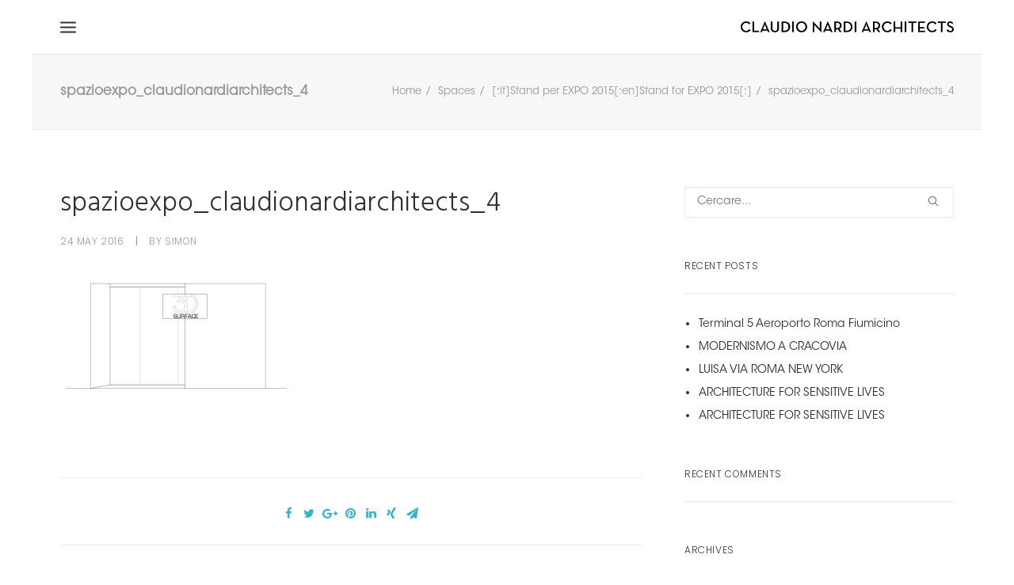

--- FILE ---
content_type: text/html; charset=UTF-8
request_url: https://www.claudionardi.it/standexpo/spazioexpo_claudionardiarchitects_4/
body_size: 10382
content:
<!DOCTYPE html>
<html class="no-touch" lang="it-IT" xmlns="http://www.w3.org/1999/xhtml" prefix="og: http://ogp.me/ns# fb: http://ogp.me/ns/fb#">
<head>
<meta http-equiv="Content-Type" content="text/html; charset=UTF-8">
<meta name="viewport" content="width=device-width, initial-scale=1">
<link rel="profile" href="http://gmpg.org/xfn/11">
<link rel="pingback" href="https://www.claudionardi.it/xmlrpc.php">
<meta name='robots' content='index, follow, max-image-preview:large, max-snippet:-1, max-video-preview:-1' />

	<!-- This site is optimized with the Yoast SEO plugin v19.14 - https://yoast.com/wordpress/plugins/seo/ -->
	<title>spazioexpo_claudionardiarchitects_4 - Claudio Nardi Architects</title>
	<link rel="canonical" href="https://www.claudionardi.it/standexpo/spazioexpo_claudionardiarchitects_4/" />
	<meta property="og:locale" content="it_IT" />
	<meta property="og:type" content="article" />
	<meta property="og:title" content="spazioexpo_claudionardiarchitects_4 - Claudio Nardi Architects" />
	<meta property="og:url" content="https://www.claudionardi.it/standexpo/spazioexpo_claudionardiarchitects_4/" />
	<meta property="og:site_name" content="Claudio Nardi Architects" />
	<meta property="og:image" content="https://www.claudionardi.it/standexpo/spazioexpo_claudionardiarchitects_4" />
	<meta property="og:image:width" content="1200" />
	<meta property="og:image:height" content="707" />
	<meta property="og:image:type" content="image/jpeg" />
	<meta name="twitter:card" content="summary_large_image" />
	<script type="application/ld+json" class="yoast-schema-graph">{"@context":"https://schema.org","@graph":[{"@type":"WebPage","@id":"https://www.claudionardi.it/standexpo/spazioexpo_claudionardiarchitects_4/","url":"https://www.claudionardi.it/standexpo/spazioexpo_claudionardiarchitects_4/","name":"spazioexpo_claudionardiarchitects_4 - Claudio Nardi Architects","isPartOf":{"@id":"https://www.claudionardi.it/en/#website"},"primaryImageOfPage":{"@id":"https://www.claudionardi.it/standexpo/spazioexpo_claudionardiarchitects_4/#primaryimage"},"image":{"@id":"https://www.claudionardi.it/standexpo/spazioexpo_claudionardiarchitects_4/#primaryimage"},"thumbnailUrl":"https://www.claudionardi.it/wp-content/uploads/2016/05/spazioexpo_claudionardiarchitects_4.jpg","datePublished":"2016-05-24T12:34:46+00:00","dateModified":"2016-05-24T12:34:46+00:00","breadcrumb":{"@id":"https://www.claudionardi.it/standexpo/spazioexpo_claudionardiarchitects_4/#breadcrumb"},"inLanguage":"it-IT","potentialAction":[{"@type":"ReadAction","target":["https://www.claudionardi.it/standexpo/spazioexpo_claudionardiarchitects_4/"]}]},{"@type":"ImageObject","inLanguage":"it-IT","@id":"https://www.claudionardi.it/standexpo/spazioexpo_claudionardiarchitects_4/#primaryimage","url":"https://www.claudionardi.it/wp-content/uploads/2016/05/spazioexpo_claudionardiarchitects_4.jpg","contentUrl":"https://www.claudionardi.it/wp-content/uploads/2016/05/spazioexpo_claudionardiarchitects_4.jpg","width":1200,"height":707},{"@type":"BreadcrumbList","@id":"https://www.claudionardi.it/standexpo/spazioexpo_claudionardiarchitects_4/#breadcrumb","itemListElement":[{"@type":"ListItem","position":1,"name":"Home","item":"https://www.claudionardi.it/"},{"@type":"ListItem","position":2,"name":"Stand per EXPO 2015","item":"https://www.claudionardi.it/standexpo/"},{"@type":"ListItem","position":3,"name":"spazioexpo_claudionardiarchitects_4"}]},{"@type":"WebSite","@id":"https://www.claudionardi.it/en/#website","url":"https://www.claudionardi.it/en/","name":"Claudio Nardi Architects","description":"","potentialAction":[{"@type":"SearchAction","target":{"@type":"EntryPoint","urlTemplate":"https://www.claudionardi.it/en/?s={search_term_string}"},"query-input":"required name=search_term_string"}],"inLanguage":"it-IT"}]}</script>
	<!-- / Yoast SEO plugin. -->


<link rel='dns-prefetch' href='//player.vimeo.com' />
<link rel='dns-prefetch' href='//fonts.googleapis.com' />
<link rel="alternate" type="application/rss+xml" title="Claudio Nardi Architects &raquo; Feed" href="https://www.claudionardi.it/feed/" />
<link rel="alternate" type="application/rss+xml" title="Claudio Nardi Architects &raquo; Comments Feed" href="https://www.claudionardi.it/comments/feed/" />
<script type="text/javascript">
window._wpemojiSettings = {"baseUrl":"https:\/\/s.w.org\/images\/core\/emoji\/14.0.0\/72x72\/","ext":".png","svgUrl":"https:\/\/s.w.org\/images\/core\/emoji\/14.0.0\/svg\/","svgExt":".svg","source":{"concatemoji":"https:\/\/www.claudionardi.it\/wp-includes\/js\/wp-emoji-release.min.js?ver=6.1.9"}};
/*! This file is auto-generated */
!function(e,a,t){var n,r,o,i=a.createElement("canvas"),p=i.getContext&&i.getContext("2d");function s(e,t){var a=String.fromCharCode,e=(p.clearRect(0,0,i.width,i.height),p.fillText(a.apply(this,e),0,0),i.toDataURL());return p.clearRect(0,0,i.width,i.height),p.fillText(a.apply(this,t),0,0),e===i.toDataURL()}function c(e){var t=a.createElement("script");t.src=e,t.defer=t.type="text/javascript",a.getElementsByTagName("head")[0].appendChild(t)}for(o=Array("flag","emoji"),t.supports={everything:!0,everythingExceptFlag:!0},r=0;r<o.length;r++)t.supports[o[r]]=function(e){if(p&&p.fillText)switch(p.textBaseline="top",p.font="600 32px Arial",e){case"flag":return s([127987,65039,8205,9895,65039],[127987,65039,8203,9895,65039])?!1:!s([55356,56826,55356,56819],[55356,56826,8203,55356,56819])&&!s([55356,57332,56128,56423,56128,56418,56128,56421,56128,56430,56128,56423,56128,56447],[55356,57332,8203,56128,56423,8203,56128,56418,8203,56128,56421,8203,56128,56430,8203,56128,56423,8203,56128,56447]);case"emoji":return!s([129777,127995,8205,129778,127999],[129777,127995,8203,129778,127999])}return!1}(o[r]),t.supports.everything=t.supports.everything&&t.supports[o[r]],"flag"!==o[r]&&(t.supports.everythingExceptFlag=t.supports.everythingExceptFlag&&t.supports[o[r]]);t.supports.everythingExceptFlag=t.supports.everythingExceptFlag&&!t.supports.flag,t.DOMReady=!1,t.readyCallback=function(){t.DOMReady=!0},t.supports.everything||(n=function(){t.readyCallback()},a.addEventListener?(a.addEventListener("DOMContentLoaded",n,!1),e.addEventListener("load",n,!1)):(e.attachEvent("onload",n),a.attachEvent("onreadystatechange",function(){"complete"===a.readyState&&t.readyCallback()})),(e=t.source||{}).concatemoji?c(e.concatemoji):e.wpemoji&&e.twemoji&&(c(e.twemoji),c(e.wpemoji)))}(window,document,window._wpemojiSettings);
</script>
<style type="text/css">
img.wp-smiley,
img.emoji {
	display: inline !important;
	border: none !important;
	box-shadow: none !important;
	height: 1em !important;
	width: 1em !important;
	margin: 0 0.07em !important;
	vertical-align: -0.1em !important;
	background: none !important;
	padding: 0 !important;
}
</style>
	<link rel='stylesheet' id='vimeo-for-wordpress-public-css' href='https://www.claudionardi.it/wp-content/plugins/vimeo/build/style-index.css?ver=1.2.2' type='text/css' media='all' />
<link rel='stylesheet' id='wp-block-library-css' href='https://www.claudionardi.it/wp-includes/css/dist/block-library/style.min.css?ver=6.1.9' type='text/css' media='all' />
<link rel='stylesheet' id='classic-theme-styles-css' href='https://www.claudionardi.it/wp-includes/css/classic-themes.min.css?ver=1' type='text/css' media='all' />
<style id='global-styles-inline-css' type='text/css'>
body{--wp--preset--color--black: #000000;--wp--preset--color--cyan-bluish-gray: #abb8c3;--wp--preset--color--white: #ffffff;--wp--preset--color--pale-pink: #f78da7;--wp--preset--color--vivid-red: #cf2e2e;--wp--preset--color--luminous-vivid-orange: #ff6900;--wp--preset--color--luminous-vivid-amber: #fcb900;--wp--preset--color--light-green-cyan: #7bdcb5;--wp--preset--color--vivid-green-cyan: #00d084;--wp--preset--color--pale-cyan-blue: #8ed1fc;--wp--preset--color--vivid-cyan-blue: #0693e3;--wp--preset--color--vivid-purple: #9b51e0;--wp--preset--gradient--vivid-cyan-blue-to-vivid-purple: linear-gradient(135deg,rgba(6,147,227,1) 0%,rgb(155,81,224) 100%);--wp--preset--gradient--light-green-cyan-to-vivid-green-cyan: linear-gradient(135deg,rgb(122,220,180) 0%,rgb(0,208,130) 100%);--wp--preset--gradient--luminous-vivid-amber-to-luminous-vivid-orange: linear-gradient(135deg,rgba(252,185,0,1) 0%,rgba(255,105,0,1) 100%);--wp--preset--gradient--luminous-vivid-orange-to-vivid-red: linear-gradient(135deg,rgba(255,105,0,1) 0%,rgb(207,46,46) 100%);--wp--preset--gradient--very-light-gray-to-cyan-bluish-gray: linear-gradient(135deg,rgb(238,238,238) 0%,rgb(169,184,195) 100%);--wp--preset--gradient--cool-to-warm-spectrum: linear-gradient(135deg,rgb(74,234,220) 0%,rgb(151,120,209) 20%,rgb(207,42,186) 40%,rgb(238,44,130) 60%,rgb(251,105,98) 80%,rgb(254,248,76) 100%);--wp--preset--gradient--blush-light-purple: linear-gradient(135deg,rgb(255,206,236) 0%,rgb(152,150,240) 100%);--wp--preset--gradient--blush-bordeaux: linear-gradient(135deg,rgb(254,205,165) 0%,rgb(254,45,45) 50%,rgb(107,0,62) 100%);--wp--preset--gradient--luminous-dusk: linear-gradient(135deg,rgb(255,203,112) 0%,rgb(199,81,192) 50%,rgb(65,88,208) 100%);--wp--preset--gradient--pale-ocean: linear-gradient(135deg,rgb(255,245,203) 0%,rgb(182,227,212) 50%,rgb(51,167,181) 100%);--wp--preset--gradient--electric-grass: linear-gradient(135deg,rgb(202,248,128) 0%,rgb(113,206,126) 100%);--wp--preset--gradient--midnight: linear-gradient(135deg,rgb(2,3,129) 0%,rgb(40,116,252) 100%);--wp--preset--duotone--dark-grayscale: url('#wp-duotone-dark-grayscale');--wp--preset--duotone--grayscale: url('#wp-duotone-grayscale');--wp--preset--duotone--purple-yellow: url('#wp-duotone-purple-yellow');--wp--preset--duotone--blue-red: url('#wp-duotone-blue-red');--wp--preset--duotone--midnight: url('#wp-duotone-midnight');--wp--preset--duotone--magenta-yellow: url('#wp-duotone-magenta-yellow');--wp--preset--duotone--purple-green: url('#wp-duotone-purple-green');--wp--preset--duotone--blue-orange: url('#wp-duotone-blue-orange');--wp--preset--font-size--small: 13px;--wp--preset--font-size--medium: 20px;--wp--preset--font-size--large: 36px;--wp--preset--font-size--x-large: 42px;--wp--preset--spacing--20: 0.44rem;--wp--preset--spacing--30: 0.67rem;--wp--preset--spacing--40: 1rem;--wp--preset--spacing--50: 1.5rem;--wp--preset--spacing--60: 2.25rem;--wp--preset--spacing--70: 3.38rem;--wp--preset--spacing--80: 5.06rem;}:where(.is-layout-flex){gap: 0.5em;}body .is-layout-flow > .alignleft{float: left;margin-inline-start: 0;margin-inline-end: 2em;}body .is-layout-flow > .alignright{float: right;margin-inline-start: 2em;margin-inline-end: 0;}body .is-layout-flow > .aligncenter{margin-left: auto !important;margin-right: auto !important;}body .is-layout-constrained > .alignleft{float: left;margin-inline-start: 0;margin-inline-end: 2em;}body .is-layout-constrained > .alignright{float: right;margin-inline-start: 2em;margin-inline-end: 0;}body .is-layout-constrained > .aligncenter{margin-left: auto !important;margin-right: auto !important;}body .is-layout-constrained > :where(:not(.alignleft):not(.alignright):not(.alignfull)){max-width: var(--wp--style--global--content-size);margin-left: auto !important;margin-right: auto !important;}body .is-layout-constrained > .alignwide{max-width: var(--wp--style--global--wide-size);}body .is-layout-flex{display: flex;}body .is-layout-flex{flex-wrap: wrap;align-items: center;}body .is-layout-flex > *{margin: 0;}:where(.wp-block-columns.is-layout-flex){gap: 2em;}.has-black-color{color: var(--wp--preset--color--black) !important;}.has-cyan-bluish-gray-color{color: var(--wp--preset--color--cyan-bluish-gray) !important;}.has-white-color{color: var(--wp--preset--color--white) !important;}.has-pale-pink-color{color: var(--wp--preset--color--pale-pink) !important;}.has-vivid-red-color{color: var(--wp--preset--color--vivid-red) !important;}.has-luminous-vivid-orange-color{color: var(--wp--preset--color--luminous-vivid-orange) !important;}.has-luminous-vivid-amber-color{color: var(--wp--preset--color--luminous-vivid-amber) !important;}.has-light-green-cyan-color{color: var(--wp--preset--color--light-green-cyan) !important;}.has-vivid-green-cyan-color{color: var(--wp--preset--color--vivid-green-cyan) !important;}.has-pale-cyan-blue-color{color: var(--wp--preset--color--pale-cyan-blue) !important;}.has-vivid-cyan-blue-color{color: var(--wp--preset--color--vivid-cyan-blue) !important;}.has-vivid-purple-color{color: var(--wp--preset--color--vivid-purple) !important;}.has-black-background-color{background-color: var(--wp--preset--color--black) !important;}.has-cyan-bluish-gray-background-color{background-color: var(--wp--preset--color--cyan-bluish-gray) !important;}.has-white-background-color{background-color: var(--wp--preset--color--white) !important;}.has-pale-pink-background-color{background-color: var(--wp--preset--color--pale-pink) !important;}.has-vivid-red-background-color{background-color: var(--wp--preset--color--vivid-red) !important;}.has-luminous-vivid-orange-background-color{background-color: var(--wp--preset--color--luminous-vivid-orange) !important;}.has-luminous-vivid-amber-background-color{background-color: var(--wp--preset--color--luminous-vivid-amber) !important;}.has-light-green-cyan-background-color{background-color: var(--wp--preset--color--light-green-cyan) !important;}.has-vivid-green-cyan-background-color{background-color: var(--wp--preset--color--vivid-green-cyan) !important;}.has-pale-cyan-blue-background-color{background-color: var(--wp--preset--color--pale-cyan-blue) !important;}.has-vivid-cyan-blue-background-color{background-color: var(--wp--preset--color--vivid-cyan-blue) !important;}.has-vivid-purple-background-color{background-color: var(--wp--preset--color--vivid-purple) !important;}.has-black-border-color{border-color: var(--wp--preset--color--black) !important;}.has-cyan-bluish-gray-border-color{border-color: var(--wp--preset--color--cyan-bluish-gray) !important;}.has-white-border-color{border-color: var(--wp--preset--color--white) !important;}.has-pale-pink-border-color{border-color: var(--wp--preset--color--pale-pink) !important;}.has-vivid-red-border-color{border-color: var(--wp--preset--color--vivid-red) !important;}.has-luminous-vivid-orange-border-color{border-color: var(--wp--preset--color--luminous-vivid-orange) !important;}.has-luminous-vivid-amber-border-color{border-color: var(--wp--preset--color--luminous-vivid-amber) !important;}.has-light-green-cyan-border-color{border-color: var(--wp--preset--color--light-green-cyan) !important;}.has-vivid-green-cyan-border-color{border-color: var(--wp--preset--color--vivid-green-cyan) !important;}.has-pale-cyan-blue-border-color{border-color: var(--wp--preset--color--pale-cyan-blue) !important;}.has-vivid-cyan-blue-border-color{border-color: var(--wp--preset--color--vivid-cyan-blue) !important;}.has-vivid-purple-border-color{border-color: var(--wp--preset--color--vivid-purple) !important;}.has-vivid-cyan-blue-to-vivid-purple-gradient-background{background: var(--wp--preset--gradient--vivid-cyan-blue-to-vivid-purple) !important;}.has-light-green-cyan-to-vivid-green-cyan-gradient-background{background: var(--wp--preset--gradient--light-green-cyan-to-vivid-green-cyan) !important;}.has-luminous-vivid-amber-to-luminous-vivid-orange-gradient-background{background: var(--wp--preset--gradient--luminous-vivid-amber-to-luminous-vivid-orange) !important;}.has-luminous-vivid-orange-to-vivid-red-gradient-background{background: var(--wp--preset--gradient--luminous-vivid-orange-to-vivid-red) !important;}.has-very-light-gray-to-cyan-bluish-gray-gradient-background{background: var(--wp--preset--gradient--very-light-gray-to-cyan-bluish-gray) !important;}.has-cool-to-warm-spectrum-gradient-background{background: var(--wp--preset--gradient--cool-to-warm-spectrum) !important;}.has-blush-light-purple-gradient-background{background: var(--wp--preset--gradient--blush-light-purple) !important;}.has-blush-bordeaux-gradient-background{background: var(--wp--preset--gradient--blush-bordeaux) !important;}.has-luminous-dusk-gradient-background{background: var(--wp--preset--gradient--luminous-dusk) !important;}.has-pale-ocean-gradient-background{background: var(--wp--preset--gradient--pale-ocean) !important;}.has-electric-grass-gradient-background{background: var(--wp--preset--gradient--electric-grass) !important;}.has-midnight-gradient-background{background: var(--wp--preset--gradient--midnight) !important;}.has-small-font-size{font-size: var(--wp--preset--font-size--small) !important;}.has-medium-font-size{font-size: var(--wp--preset--font-size--medium) !important;}.has-large-font-size{font-size: var(--wp--preset--font-size--large) !important;}.has-x-large-font-size{font-size: var(--wp--preset--font-size--x-large) !important;}
.wp-block-navigation a:where(:not(.wp-element-button)){color: inherit;}
:where(.wp-block-columns.is-layout-flex){gap: 2em;}
.wp-block-pullquote{font-size: 1.5em;line-height: 1.6;}
</style>
<link rel='stylesheet' id='contact-form-7-css' href='https://www.claudionardi.it/wp-content/plugins/contact-form-7/includes/css/styles.css?ver=5.7.2' type='text/css' media='all' />
<link rel='stylesheet' id='tnado_hidefi_styles-css' href='https://www.claudionardi.it/wp-content/plugins/hide-featured-image-on-all-single-pagepost//tnado-styles.css?ver=6.1.9' type='text/css' media='all' />
<link rel='stylesheet' id='uncode-style-css' href='https://www.claudionardi.it/wp-content/themes/nardi/library/css/style.css?ver=6.1.9' type='text/css' media='all' />
<style id='uncode-style-inline-css' type='text/css'>

@media (max-width: 959px) { .navbar-brand > * { height: 12px !important;}}
@media (min-width: 960px) { .limit-width { max-width: 1200px; margin: auto;}}
</style>
<link rel='stylesheet' id='uncode-custom-style-css' href='https://www.claudionardi.it/wp-content/themes/nardi/library/css/style-custom.css?ver=1806029621' type='text/css' media='all' />
<link rel='stylesheet' id='child-style-css' href='https://www.claudionardi.it/wp-content/themes/nardi-child/style.css?ver=6.1.9' type='text/css' media='all' />
<link rel='stylesheet' id='uncode-icons-css' href='https://www.claudionardi.it/wp-content/themes/nardi/library/css/uncode-icons.css?ver=1806029621' type='text/css' media='all' />
<link rel='stylesheet' id='uncodefont-google-css' href='//fonts.googleapis.com/css?family=Poppins%3A300%2Cregular%2C500%2C600%2C700%7CHind%3A300%2Cregular%2C500%2C600%2C700&#038;subset=devanagari%2Clatin-ext%2Clatin&#038;ver=1.0.0' type='text/css' media='all' />
<script type='text/javascript' src='https://www.claudionardi.it/wp-includes/js/jquery/jquery.min.js?ver=3.6.1' id='jquery-core-js'></script>
<script type='text/javascript' src='https://www.claudionardi.it/wp-includes/js/jquery/jquery-migrate.min.js?ver=3.3.2' id='jquery-migrate-js'></script>
<script type='text/javascript' src='https://player.vimeo.com/api/player.js?ver=1.2.2' id='vimeo-for-wordpress-player-js'></script>
<script type='text/javascript' src='/wp-content/themes/nardi/library/js/ai-uncode.js' id='uncodeAI' data-home='/' data-path='/' data-breakpoints-images='258,516,720,1032,1440,2064,2880' id='ai-uncode-js'></script>
<script type='text/javascript' id='uncode-init-js-extra'>
/* <![CDATA[ */
var SiteParameters = {"days":"giorni","hours":"ore","minutes":"minuti","seconds":"secondi","constant_scroll":"on","scroll_speed":"2","parallax_factor":"0.25","loading":"Caricamento...","slide_name":"slide","slide_footer":"footer","ajax_url":"https:\/\/www.claudionardi.it\/wp-admin\/admin-ajax.php","nonce_adaptive_images":"3b11abd390"};
/* ]]> */
</script>
<script type='text/javascript' src='https://www.claudionardi.it/wp-content/themes/nardi/library/js/init.js?ver=1806029621' id='uncode-init-js'></script>
<link rel="https://api.w.org/" href="https://www.claudionardi.it/wp-json/" /><link rel="alternate" type="application/json" href="https://www.claudionardi.it/wp-json/wp/v2/media/48045" /><link rel="EditURI" type="application/rsd+xml" title="RSD" href="https://www.claudionardi.it/xmlrpc.php?rsd" />
<link rel="wlwmanifest" type="application/wlwmanifest+xml" href="https://www.claudionardi.it/wp-includes/wlwmanifest.xml" />
<meta name="generator" content="WordPress 6.1.9" />
<link rel='shortlink' href='https://www.claudionardi.it/?p=48045' />
<link rel="alternate" type="application/json+oembed" href="https://www.claudionardi.it/wp-json/oembed/1.0/embed?url=https%3A%2F%2Fwww.claudionardi.it%2Fstandexpo%2Fspazioexpo_claudionardiarchitects_4%2F" />
<link rel="alternate" type="text/xml+oembed" href="https://www.claudionardi.it/wp-json/oembed/1.0/embed?url=https%3A%2F%2Fwww.claudionardi.it%2Fstandexpo%2Fspazioexpo_claudionardiarchitects_4%2F&#038;format=xml" />
<meta name="cdp-version" content="1.4.3" /><style type="text/css">
.qtranxs_flag_it {background-image: url(https://www.claudionardi.it/wp-content/plugins/qtranslate-x/flags/it.png); background-repeat: no-repeat;}
.qtranxs_flag_en {background-image: url(https://www.claudionardi.it/wp-content/plugins/qtranslate-x/flags/gb.png); background-repeat: no-repeat;}
</style>
<link hreflang="it" href="https://www.claudionardi.it/it/standexpo/spazioexpo_claudionardiarchitects_4/" rel="alternate" />
<link hreflang="en" href="https://www.claudionardi.it/en/standexpo/spazioexpo_claudionardiarchitects_4/" rel="alternate" />
<link hreflang="x-default" href="https://www.claudionardi.it/standexpo/spazioexpo_claudionardiarchitects_4/" rel="alternate" />
<meta name="generator" content="qTranslate-X 3.4.6.8" />
<style type="text/css">.recentcomments a{display:inline !important;padding:0 !important;margin:0 !important;}</style><!--[if lte IE 9]><link rel="stylesheet" type="text/css" href="https://www.claudionardi.it/wp-content/plugins/uncode-js_composer/assets/css/vc_lte_ie9.min.css" media="screen"><![endif]--><noscript><style type="text/css"> .wpb_animate_when_almost_visible { opacity: 1; }</style></noscript>
<script type="text/javascript">
  var _gaq = _gaq || [];
  _gaq.push(['_setAccount', 'UA-3621280-2']);
  _gaq.push(['_gat._anonymizeIp']);
  _gaq.push(['_trackPageview']);

  (function() {
    var ga = document.createElement('script'); ga.type = 'text/javascript'; ga.async = true;
    ga.src = ('https:' == document.location.protocol ? 'https://ssl' : 'http://www') + '.google-analytics.com/ga.js';
    var s = document.getElementsByTagName('script')[0]; s.parentNode.insertBefore(ga, s);
  })();
</script>

<meta name="google-site-verification" content="_2ezf3oqthwBROlK-MbhztMOd_4Kv9GAO0GNLoE15T0" />
<meta name="p:domain_verify" content="bd9bb378f325b5905eeb3092d2bae146"/>

</head>
<body class="attachment attachment-template-default single single-attachment postid-48045 attachmentid-48045 attachment-jpeg  style-color-xsdn-bg group-blog smooth-scroller hormenu-position-left boxed-width menu-overlay-left vmenu-center vmenu-middle menu-overlay main-center-align wpb-js-composer js-comp-ver-5.5.2 vc_responsive">
		
	<div class="box-wrapper">
		<div class="box-container limit-width">
		<script type="text/javascript">UNCODE.initBox();</script>
		<div class="menu-wrapper menu-shrink menu-hide-only">
													<div id="masthead" class="navbar menu-primary menu-light submenu-light menu-transparent menu-add-padding style-light-original menu-absolute menu-with-logo">
														<div class="menu-container menu-hide limit-width style-color-xsdn-bg menu-no-borders">
															<div class="row-menu row-offcanvas">
																<div class="row-menu-inner row-brand menu-horizontal-inner"><div id="logo-container-mobile" class="col-lg-0 logo-container middle">
																		<div id="main-logo" class="navbar-header style-light">
																			<a href="https://www.claudionardi.it" class="navbar-brand" data-minheight="14"><div class="logo-image logo-light" data-maxheight="14" style="height: 14px;"><img src="https://www.claudionardi.it/wp-content/uploads/2016/02/claudio-nardi-architects_logo_black-uai-258x13.png" alt="logo" width="258" height="13" class="img-responsive adaptive-async" data-uniqueid="49461-687719" data-guid="https://www.claudionardi.it/wp-content/uploads/2016/02/claudio-nardi-architects_logo_black.png" data-path="2016/02/claudio-nardi-architects_logo_black.png" data-width="269" data-height="14" data-singlew="null" data-singleh="null" data-crop="" data-fixed="height" /></div><div class="logo-image logo-dark" data-maxheight="14" style="height: 14px;display:none;"><img src="https://www.claudionardi.it/wp-content/uploads/2016/02/claudio-nardi-architects_logo_white-uai-258x13.png" alt="logo" width="258" height="13" class="img-responsive adaptive-async" data-uniqueid="49462-163953" data-guid="https://www.claudionardi.it/wp-content/uploads/2016/02/claudio-nardi-architects_logo_white.png" data-path="2016/02/claudio-nardi-architects_logo_white.png" data-width="269" data-height="14" data-singlew="null" data-singleh="null" data-crop="" data-fixed="height" /></div></a>
																		</div>
																	</div>
																	<div class="mmb-container"><div class="mobile-menu-button menu-button-overlay no-toggle mobile-menu-button-light lines-button x2 trigger-overlay" data-area="menu" data-container="main-container"><span class="lines"></span></div></div></div>
															</div>
														</div>
													</div>
												</div><div class="overlay overlay-sequential style-light-bg overlay-menu" data-area="menu" data-container="main-container">
													<div class="main-header">
														<div class="vmenu-container menu-container style-light menu-no-arrows menu-primary menu-light submenu-light menu-transparent style-light-original">
															<div class="row row-parent">
																<div class="row-inner">
																	<div class="menu-sidebar main-menu-container">
																		<div class="navbar-main">
																			<div class="menu-sidebar-inner">
																				<div class="menu-accordion"><ul id="menu-mainmenu" class="menu-primary-inner menu-smart sm sm-vertical"><li id="menu-item-45269" class="menu-item menu-item-type-post_type menu-item-object-page menu-item-home menu-item-45269 menu-item-link"><a title="Home" href="https://www.claudionardi.it/">Home<i class="fa fa-angle-right fa-dropdown"></i></a></li>
<li id="menu-item-52294" class="menu-item menu-item-type-post_type menu-item-object-page menu-item-52294 menu-item-link"><a title="About" href="https://www.claudionardi.it/architecture-about-2-2-2/">About<i class="fa fa-angle-right fa-dropdown"></i></a></li>
<li id="menu-item-45547" class="menu-item menu-item-type-custom menu-item-object-custom menu-item-has-children menu-item-45547 dropdown menu-item-link"><a title="Portfolio" href="#" data-toggle="dropdown" class="dropdown-toggle" data-type="title">Portfolio<i class="fa fa-angle-down fa-dropdown"></i></a>
<ul role="menu" class="drop-menu">
	<li id="menu-item-45570" class="menu-item menu-item-type-post_type menu-item-object-page menu-item-45570"><a title="Competitions" href="https://www.claudionardi.it/competitions/">Competitions<i class="fa fa-angle-right fa-dropdown"></i></a></li>
	<li id="menu-item-45571" class="menu-item menu-item-type-post_type menu-item-object-page menu-item-45571"><a title="Buildings" href="https://www.claudionardi.it/buildings/">Buildings<i class="fa fa-angle-right fa-dropdown"></i></a></li>
	<li id="menu-item-50011" class="menu-item menu-item-type-post_type menu-item-object-page menu-item-50011"><a title="Residences" href="https://www.claudionardi.it/residences/">Residences<i class="fa fa-angle-right fa-dropdown"></i></a></li>
	<li id="menu-item-45573" class="menu-item menu-item-type-post_type menu-item-object-page menu-item-45573"><a title="Spaces" href="https://www.claudionardi.it/spaces/">Spaces<i class="fa fa-angle-right fa-dropdown"></i></a></li>
	<li id="menu-item-45574" class="menu-item menu-item-type-post_type menu-item-object-page menu-item-45574"><a title="Design" href="https://www.claudionardi.it/design/">Design<i class="fa fa-angle-right fa-dropdown"></i></a></li>
	<li id="menu-item-58603" class="menu-item menu-item-type-post_type menu-item-object-page menu-item-58603"><a title="Exhibitions" href="https://www.claudionardi.it/exhibitions/">Exhibitions<i class="fa fa-angle-right fa-dropdown"></i></a></li>
	<li id="menu-item-52293" class="menu-item menu-item-type-post_type menu-item-object-page menu-item-52293"><a title="All Projects" href="https://www.claudionardi.it/portfolio-all-projects/">All Projects<i class="fa fa-angle-right fa-dropdown"></i></a></li>
</ul>
</li>
<li id="menu-item-45353" class="menu-item menu-item-type-post_type menu-item-object-page menu-item-45353 menu-item-link"><a title="News &amp; Media" href="https://www.claudionardi.it/news-media/">News &#038; Media<i class="fa fa-angle-right fa-dropdown"></i></a></li>
<li id="menu-item-45350" class="menu-item menu-item-type-post_type menu-item-object-page menu-item-45350 menu-item-link"><a title="Contact" href="https://www.claudionardi.it/contact/">Contact<i class="fa fa-angle-right fa-dropdown"></i></a></li>
</ul></div><div class="menu-accordion"><ul class="menu-smart sm sm-vertical"><li class="menu-item-link search-icon style-light dropdown"><a href="#">
													<i class="fa fa-search3"></i><span>Ricerca</span><i class="fa fa-angle-down fa-dropdown"></i>
													</a>
													<ul role="menu" class="drop-menu">
														<li>
															<form class="search" method="get" action="https://www.claudionardi.it/">
																<input type="search" class="search-field no-livesearch" placeholder="Cercare..." value="" name="s" title="Search for:" />
															</form>
														</li>
													</ul></li></ul></div><div class="menu-accordion"><ul id="menu-secondary-menu-2" class="menu-smart sm sm-vertical"><li class="qtranxs-lang-menu qtranxs-lang-menu-it menu-item menu-item-type-custom menu-item-object-custom menu-item-has-children menu-item-51318 dropdown menu-item-link"><a title="IT" href="#" data-toggle="dropdown" class="dropdown-toggle" data-type="title">Lingua:&nbsp;<img src="https://www.claudionardi.it/wp-content/plugins/qtranslate-x/flags/it.png" alt="IT" /><i class="fa fa-angle-down fa-dropdown"></i></a>
<ul role="menu" class="drop-menu">
	<li class="qtranxs-lang-menu-item qtranxs-lang-menu-item-it menu-item menu-item-type-custom menu-item-object-custom menu-item-51319"><a title="IT" href="https://www.claudionardi.it/it/standexpo/spazioexpo_claudionardiarchitects_4/"><img src="https://www.claudionardi.it/wp-content/plugins/qtranslate-x/flags/it.png" alt="IT" />&nbsp;IT<i class="fa fa-angle-right fa-dropdown"></i></a></li>
	<li class="qtranxs-lang-menu-item qtranxs-lang-menu-item-en menu-item menu-item-type-custom menu-item-object-custom menu-item-51320"><a title="EN" href="https://www.claudionardi.it/en/standexpo/spazioexpo_claudionardiarchitects_4/"><img src="https://www.claudionardi.it/wp-content/plugins/qtranslate-x/flags/gb.png" alt="EN" />&nbsp;EN<i class="fa fa-angle-right fa-dropdown"></i></a></li>
</ul>
</li>
</ul></div></div>
																		</div>
												 					</div>
																</div>
															</div>
														</div>
													</div>
												</div>
												<div class="mmb-container mmb-container-overlay mobile-hidden tablet-hidden"><div class="mobile-menu-button menu-button-overlay mobile-menu-button-light lines-button x2 overlay-close" data-area="menu" data-container="main-container"><span class="lines"></span></div></div>			<script type="text/javascript">UNCODE.fixMenuHeight();</script>
			<div class="main-wrapper">
				<div class="main-container">
					<div class="page-wrapper">
						<div class="sections-container"><script type="text/javascript">UNCODE.initHeader();</script><div class="row-container row-breadcrumb row-breadcrumb-light text-right">
	  					<div class="row row-parent style-light limit-width">
								<div class="breadcrumb-title h5 text-bold">spazioexpo_claudionardiarchitects_4</div><ol class="breadcrumb header-subtitle" vocab="http://schema.org/" typeof="BreadcrumbList"><li property="itemListElement" typeof="ListItem"><a href="https://www.claudionardi.it/" itemprop="url">Home</a></li><li property="itemListElement" typeof="ListItem"><a itemprop="url" href="https://www.claudionardi.it/category/spaces/">Spaces</a></li><li property="itemListElement" typeof="ListItem"><a itemprop="url" href="https://www.claudionardi.it/standexpo/">[:it]Stand per EXPO 2015[:en]Stand for EXPO 2015[:]</a></li><li property="itemListElement" typeof="ListItem" class="current">spazioexpo_claudionardiarchitects_4</li></ol>
							</div>
						</div><article id="post-48045" class="page-body style-color-xsdn-bg post-48045 attachment type-attachment status-inherit hentry">
          <div class="post-wrapper">
          	<div class="post-body"><div class="row-container">
        							<div class="row row-parent col-std-gutter double-top-padding no-bottom-padding limit-width">
												<div class="row-inner">
													<div class="col-lg-8">
											<div class="post-content style-light double-bottom-padding"><div class="post-title-wrapper"><h1 class="post-title">spazioexpo_claudionardiarchitects_4</h1><div class="post-info"><div class="date-info">24 May 2016</div><div class="author-info"><span>|</span>By <a href="https://www.claudionardi.it/author/simon/">simon</a></div></div></div><p class="attachment"><a href='https://www.claudionardi.it/wp-content/uploads/2016/05/spazioexpo_claudionardiarchitects_4.jpg'><img width="300" height="177" src="https://www.claudionardi.it/wp-content/uploads/2016/05/spazioexpo_claudionardiarchitects_4-300x177.jpg" class="attachment-medium size-medium" alt="" decoding="async" loading="lazy" srcset="https://www.claudionardi.it/wp-content/uploads/2016/05/spazioexpo_claudionardiarchitects_4-300x177.jpg 300w, https://www.claudionardi.it/wp-content/uploads/2016/05/spazioexpo_claudionardiarchitects_4-768x452.jpg 768w, https://www.claudionardi.it/wp-content/uploads/2016/05/spazioexpo_claudionardiarchitects_4-1024x603.jpg 1024w, https://www.claudionardi.it/wp-content/uploads/2016/05/spazioexpo_claudionardiarchitects_4.jpg 1200w" sizes="(max-width: 300px) 100vw, 300px" /></a></p>
</div><div class="post-footer post-footer-light style-light no-top-padding double-bottom-padding"><div class="post-share">
	          						<div class="detail-container margin-auto">
													<div class="share-button share-buttons share-inline only-icon"></div>
												</div>
											</div></div>
										</div>
													<div class="col-lg-4">
														<div class="uncol style-light">
															<div class="uncoltable">
																<div class="uncell double-bottom-padding">
																	<div class="uncont">
																		<aside id="search-2" class="widget widget_search widget-container sidebar-widgets"><form action="https://www.claudionardi.it/" method="get">
	<div class="search-container-inner">
		<input type="search" class="search-field form-fluid no-livesearch" placeholder="Cercare..." value="" name="s" title="Cercare:">
	  <i class="fa fa-search3"></i>
	</div>
</form>
</aside>
		<aside id="recent-posts-2" class="widget widget_recent_entries widget-container sidebar-widgets">
		<h3 class="widget-title">Recent Posts</h3>
		<ul>
											<li>
					<a href="https://www.claudionardi.it/terminal-5-aeroporto-roma-fiumicino-claudio-nardi-architects/">Terminal 5 Aeroporto Roma Fiumicino</a>
									</li>
											<li>
					<a href="https://www.claudionardi.it/modernism-in-krakow2025/">MODERNISMO A CRACOVIA</a>
									</li>
											<li>
					<a href="https://www.claudionardi.it/luisa-via-roma-newyork-claudio-nardi-architects/">LUISA VIA ROMA NEW YORK</a>
									</li>
											<li>
					<a href="https://www.claudionardi.it/architecture-for-sensitive-lives-cina2013/">ARCHITECTURE FOR SENSITIVE LIVES</a>
									</li>
											<li>
					<a href="https://www.claudionardi.it/architecture-for-sensitive-lives-cracovia2010/">ARCHITECTURE FOR SENSITIVE LIVES</a>
									</li>
					</ul>

		</aside><aside id="recent-comments-2" class="widget widget_recent_comments widget-container sidebar-widgets"><h3 class="widget-title">Recent Comments</h3><ul id="recentcomments"></ul></aside><aside id="archives-2" class="widget widget_archive widget-container sidebar-widgets"><h3 class="widget-title">Archives</h3>
			<ul>
					<li><a href='https://www.claudionardi.it/2025/12/'>December 2025</a></li>
	<li><a href='https://www.claudionardi.it/2025/04/'>April 2025</a></li>
	<li><a href='https://www.claudionardi.it/2025/02/'>February 2025</a></li>
	<li><a href='https://www.claudionardi.it/2024/12/'>December 2024</a></li>
	<li><a href='https://www.claudionardi.it/2024/03/'>March 2024</a></li>
	<li><a href='https://www.claudionardi.it/2023/11/'>November 2023</a></li>
	<li><a href='https://www.claudionardi.it/2022/03/'>March 2022</a></li>
	<li><a href='https://www.claudionardi.it/2022/02/'>February 2022</a></li>
	<li><a href='https://www.claudionardi.it/2021/11/'>November 2021</a></li>
	<li><a href='https://www.claudionardi.it/2020/08/'>August 2020</a></li>
	<li><a href='https://www.claudionardi.it/2020/02/'>February 2020</a></li>
	<li><a href='https://www.claudionardi.it/2019/10/'>October 2019</a></li>
	<li><a href='https://www.claudionardi.it/2019/09/'>September 2019</a></li>
	<li><a href='https://www.claudionardi.it/2019/07/'>July 2019</a></li>
	<li><a href='https://www.claudionardi.it/2019/06/'>June 2019</a></li>
	<li><a href='https://www.claudionardi.it/2019/05/'>May 2019</a></li>
	<li><a href='https://www.claudionardi.it/2019/03/'>March 2019</a></li>
	<li><a href='https://www.claudionardi.it/2019/01/'>January 2019</a></li>
	<li><a href='https://www.claudionardi.it/2018/10/'>October 2018</a></li>
	<li><a href='https://www.claudionardi.it/2018/09/'>September 2018</a></li>
	<li><a href='https://www.claudionardi.it/2018/07/'>July 2018</a></li>
	<li><a href='https://www.claudionardi.it/2018/01/'>January 2018</a></li>
	<li><a href='https://www.claudionardi.it/2017/12/'>December 2017</a></li>
	<li><a href='https://www.claudionardi.it/2017/11/'>November 2017</a></li>
	<li><a href='https://www.claudionardi.it/2017/09/'>September 2017</a></li>
	<li><a href='https://www.claudionardi.it/2017/08/'>August 2017</a></li>
	<li><a href='https://www.claudionardi.it/2017/07/'>July 2017</a></li>
	<li><a href='https://www.claudionardi.it/2017/06/'>June 2017</a></li>
	<li><a href='https://www.claudionardi.it/2017/01/'>January 2017</a></li>
	<li><a href='https://www.claudionardi.it/2016/12/'>December 2016</a></li>
	<li><a href='https://www.claudionardi.it/2016/10/'>October 2016</a></li>
	<li><a href='https://www.claudionardi.it/2016/06/'>June 2016</a></li>
	<li><a href='https://www.claudionardi.it/2016/05/'>May 2016</a></li>
	<li><a href='https://www.claudionardi.it/2016/04/'>April 2016</a></li>
	<li><a href='https://www.claudionardi.it/2016/03/'>March 2016</a></li>
	<li><a href='https://www.claudionardi.it/2015/10/'>October 2015</a></li>
	<li><a href='https://www.claudionardi.it/2015/05/'>May 2015</a></li>
	<li><a href='https://www.claudionardi.it/2014/12/'>December 2014</a></li>
	<li><a href='https://www.claudionardi.it/2014/10/'>October 2014</a></li>
	<li><a href='https://www.claudionardi.it/2014/06/'>June 2014</a></li>
	<li><a href='https://www.claudionardi.it/2014/05/'>May 2014</a></li>
	<li><a href='https://www.claudionardi.it/2014/04/'>April 2014</a></li>
	<li><a href='https://www.claudionardi.it/2013/10/'>October 2013</a></li>
	<li><a href='https://www.claudionardi.it/2013/05/'>May 2013</a></li>
	<li><a href='https://www.claudionardi.it/2012/11/'>November 2012</a></li>
	<li><a href='https://www.claudionardi.it/2012/05/'>May 2012</a></li>
	<li><a href='https://www.claudionardi.it/2011/06/'>June 2011</a></li>
	<li><a href='https://www.claudionardi.it/2011/05/'>May 2011</a></li>
	<li><a href='https://www.claudionardi.it/2010/05/'>May 2010</a></li>
	<li><a href='https://www.claudionardi.it/2009/05/'>May 2009</a></li>
	<li><a href='https://www.claudionardi.it/2008/05/'>May 2008</a></li>
	<li><a href='https://www.claudionardi.it/2007/10/'>October 2007</a></li>
	<li><a href='https://www.claudionardi.it/2007/06/'>June 2007</a></li>
	<li><a href='https://www.claudionardi.it/2007/05/'>May 2007</a></li>
	<li><a href='https://www.claudionardi.it/2006/05/'>May 2006</a></li>
	<li><a href='https://www.claudionardi.it/2005/06/'>June 2005</a></li>
	<li><a href='https://www.claudionardi.it/2005/05/'>May 2005</a></li>
	<li><a href='https://www.claudionardi.it/2004/05/'>May 2004</a></li>
	<li><a href='https://www.claudionardi.it/2003/05/'>May 2003</a></li>
	<li><a href='https://www.claudionardi.it/2002/05/'>May 2002</a></li>
	<li><a href='https://www.claudionardi.it/2001/05/'>May 2001</a></li>
	<li><a href='https://www.claudionardi.it/2000/05/'>May 2000</a></li>
	<li><a href='https://www.claudionardi.it/1999/05/'>May 1999</a></li>
	<li><a href='https://www.claudionardi.it/1997/05/'>May 1997</a></li>
	<li><a href='https://www.claudionardi.it/1996/05/'>May 1996</a></li>
	<li><a href='https://www.claudionardi.it/1988/05/'>May 1988</a></li>
	<li><a href='https://www.claudionardi.it/1984/05/'>May 1984</a></li>
			</ul>

			</aside><aside id="categories-2" class="widget widget_categories widget-container sidebar-widgets"><h3 class="widget-title">Categories</h3>
			<ul>
					<li class="cat-item cat-item-62"><a href="https://www.claudionardi.it/category/awards/">Awards</a>
</li>
	<li class="cat-item cat-item-117"><a href="https://www.claudionardi.it/category/books/">Books</a>
</li>
	<li class="cat-item cat-item-68"><a href="https://www.claudionardi.it/category/buildings/">Buildings</a>
</li>
	<li class="cat-item cat-item-67"><a href="https://www.claudionardi.it/category/competitions/">Competitions</a>
</li>
	<li class="cat-item cat-item-75"><a href="https://www.claudionardi.it/category/conferences/">Conferences</a>
</li>
	<li class="cat-item cat-item-1"><a href="https://www.claudionardi.it/category/design/">Design</a>
</li>
	<li class="cat-item cat-item-76"><a href="https://www.claudionardi.it/category/events/">Events</a>
</li>
	<li class="cat-item cat-item-77"><a href="https://www.claudionardi.it/category/exhibitions/">Exhibitions</a>
</li>
	<li class="cat-item cat-item-63"><a href="https://www.claudionardi.it/category/openings/">Openings</a>
</li>
	<li class="cat-item cat-item-64"><a href="https://www.claudionardi.it/category/press/">Press</a>
</li>
	<li class="cat-item cat-item-69"><a href="https://www.claudionardi.it/category/residences/">Residences</a>
</li>
	<li class="cat-item cat-item-70"><a href="https://www.claudionardi.it/category/spaces/">Spaces</a>
</li>
			</ul>

			</aside><aside id="meta-2" class="widget widget_meta widget-container sidebar-widgets"><h3 class="widget-title">Meta</h3>
		<ul>
						<li><a rel="nofollow" href="https://www.claudionardi.it/wp-login.php">Log in</a></li>
			<li><a href="https://www.claudionardi.it/feed/">Entries feed</a></li>
			<li><a href="https://www.claudionardi.it/comments/feed/">Comments feed</a></li>

			<li><a href="https://wordpress.org/">WordPress.org</a></li>
		</ul>

		</aside><aside id="text-3" class="widget widget_text widget-container sidebar-widgets"><h3 class="widget-title">FREE TEXT</h3>			<div class="textwidget"><p>Energistically benchmark focused growth strategies via superior supply chains. Compellingly reintermediate mission-critical potentialities whereas cross functional scenarios. Phosfluorescently re-engineer distributed processes without standardized supply chains. </p>
</div>
		</aside>
		<aside id="recent-posts-5" class="widget widget_recent_entries widget-container sidebar-widgets">
		<h3 class="widget-title">RECENT POSTS</h3>
		<ul>
											<li>
					<a href="https://www.claudionardi.it/terminal-5-aeroporto-roma-fiumicino-claudio-nardi-architects/">Terminal 5 Aeroporto Roma Fiumicino</a>
									</li>
											<li>
					<a href="https://www.claudionardi.it/modernism-in-krakow2025/">MODERNISMO A CRACOVIA</a>
									</li>
											<li>
					<a href="https://www.claudionardi.it/luisa-via-roma-newyork-claudio-nardi-architects/">LUISA VIA ROMA NEW YORK</a>
									</li>
											<li>
					<a href="https://www.claudionardi.it/architecture-for-sensitive-lives-cina2013/">ARCHITECTURE FOR SENSITIVE LIVES</a>
									</li>
											<li>
					<a href="https://www.claudionardi.it/architecture-for-sensitive-lives-cracovia2010/">ARCHITECTURE FOR SENSITIVE LIVES</a>
									</li>
					</ul>

		</aside><aside id="categories-5" class="widget widget_categories widget-container sidebar-widgets"><h3 class="widget-title">CATEGORIES</h3>
			<ul>
					<li class="cat-item cat-item-62"><a href="https://www.claudionardi.it/category/awards/">Awards</a>
</li>
	<li class="cat-item cat-item-117"><a href="https://www.claudionardi.it/category/books/">Books</a>
</li>
	<li class="cat-item cat-item-68"><a href="https://www.claudionardi.it/category/buildings/">Buildings</a>
</li>
	<li class="cat-item cat-item-67"><a href="https://www.claudionardi.it/category/competitions/">Competitions</a>
</li>
	<li class="cat-item cat-item-75"><a href="https://www.claudionardi.it/category/conferences/">Conferences</a>
</li>
	<li class="cat-item cat-item-1"><a href="https://www.claudionardi.it/category/design/">Design</a>
</li>
	<li class="cat-item cat-item-76"><a href="https://www.claudionardi.it/category/events/">Events</a>
</li>
	<li class="cat-item cat-item-77"><a href="https://www.claudionardi.it/category/exhibitions/">Exhibitions</a>
</li>
	<li class="cat-item cat-item-63"><a href="https://www.claudionardi.it/category/openings/">Openings</a>
</li>
	<li class="cat-item cat-item-64"><a href="https://www.claudionardi.it/category/press/">Press</a>
</li>
	<li class="cat-item cat-item-69"><a href="https://www.claudionardi.it/category/residences/">Residences</a>
</li>
	<li class="cat-item cat-item-70"><a href="https://www.claudionardi.it/category/spaces/">Spaces</a>
</li>
			</ul>

			</aside><aside id="meta-3" class="widget widget_meta widget-container sidebar-widgets"><h3 class="widget-title">META</h3>
		<ul>
						<li><a rel="nofollow" href="https://www.claudionardi.it/wp-login.php">Log in</a></li>
			<li><a href="https://www.claudionardi.it/feed/">Entries feed</a></li>
			<li><a href="https://www.claudionardi.it/comments/feed/">Comments feed</a></li>

			<li><a href="https://wordpress.org/">WordPress.org</a></li>
		</ul>

		</aside>
																	</div>
																</div>
															</div>
														</div>
													</div>
													
												</div>
											</div>
										</div></div><div class="row-container row-navigation row-navigation-light">
	  					<div class="row row-parent style-light limit-width">
								<nav class="post-navigation">
									<ul class="navigation"><li class="page-prev"><span class="btn-container"><a class="btn btn-link text-default-color btn-icon-left" href="https://www.claudionardi.it/standexpo/" rel="prev"><i class="fa fa-angle-left"></i><span>Precedente</span></a></span></li><li class="page-next"><span class="btn-container"><span class="btn btn-link btn-icon-right btn-disable-hover">Prossimo<i class="fa fa-angle-right"></i></span></span></li></ul><!-- .navigation -->
							</nav><!-- .post-navigation -->
							</div>
						</div>
          </div>
        </article>							</div><!-- sections container -->
						</div><!-- page wrapper -->
										<footer id="colophon" class="site-footer">
						<div class="row-container style-color-xsdn-bg footer-last">
	  					<div class="row row-parent style-light limit-width no-top-padding no-h-padding no-bottom-padding">
								<div class="site-info uncell col-lg-6 pos-middle text-left"><p>© Claudio Nardi Architects &#8211; All Rights Reserved &#8211; Designed by <a title="BACKadv Creative Studio Firenze" href="http://www.backadv.com/" target="_blank" rel="noopener">BACKadv</a></p>
</div><!-- site info --><div class="uncell col-lg-6 pos-middle text-right"><div class="social-icon icon-box icon-box-top icon-inline"><a href="https://vimeo.com/claudionardiarchitects" target="_blank"><i class="fa fa-vimeo"></i></a></div><div class="social-icon icon-box icon-box-top icon-inline"><a href="https://www.facebook.com/claudionardiarchitects/" target="_blank"><i class="fa fa-facebook"></i></a></div><div class="social-icon icon-box icon-box-top icon-inline"><a href="https://www.instagram.com/claudionardiarchitects/" target="_blank"><i class="fa fa-instagram"></i></a></div><div class="social-icon icon-box icon-box-top icon-inline"><a href="https://twitter.com/CNArchitects" target="_blank"><i class="fa fa-twitter"></i></a></div><div class="social-icon icon-box icon-box-top icon-inline"><a href="https://www.youtube.com/channel/UCm3lQcpBV8yqpkJMNYdWIyw" target="_blank"><i class="fa fa-youtube"></i></a></div><div class="social-icon icon-box icon-box-top icon-inline"><a href="https://plus.google.com/110960267064671236526/about" target="_blank"><i class="fa fa-google-plus"></i></a></div><div class="social-icon icon-box icon-box-top icon-inline"><a href="https://it.pinterest.com/claudionardi/" target="_blank"><i class="fa fa-pinterest-p"></i></a></div><div class="social-icon icon-box icon-box-top icon-inline"><a href="https://www.linkedin.com/company/claudio-nardi-architects" target="_blank"><i class="fa fa-linkedin"></i></a></div></div>
							</div>
						</div>					</footer>
									</div><!-- main container -->
			</div><!-- main wrapper -->
					</div><!-- box container -->
	</div><!-- box wrapper -->
	<div class="style-light footer-scroll-top"><a href="#" class="scroll-top"><i class="fa fa-angle-up fa-stack fa-rounded btn-default btn-hover-nobg"></i></a></div>  <script async defer src="https://maps.googleapis.com/maps/api/js?key=AIzaSyDwmN0w4me6AY0ShHkSHajzyFYrCm1aOpo&callback=initMap"
  type="text/javascript"></script><script type='text/javascript' src='https://www.claudionardi.it/wp-includes/js/dist/vendor/regenerator-runtime.min.js?ver=0.13.9' id='regenerator-runtime-js'></script>
<script type='text/javascript' src='https://www.claudionardi.it/wp-includes/js/dist/vendor/wp-polyfill.min.js?ver=3.15.0' id='wp-polyfill-js'></script>
<script type='text/javascript' src='https://www.claudionardi.it/wp-content/plugins/vimeo/build/index.js?ver=075a52cf774c248d3c1753e0e3e5be8e' id='vimeo-for-wordpress-public-js'></script>
<script type='text/javascript' src='https://www.claudionardi.it/wp-content/plugins/contact-form-7/includes/swv/js/index.js?ver=5.7.2' id='swv-js'></script>
<script type='text/javascript' id='contact-form-7-js-extra'>
/* <![CDATA[ */
var wpcf7 = {"api":{"root":"https:\/\/www.claudionardi.it\/wp-json\/","namespace":"contact-form-7\/v1"}};
/* ]]> */
</script>
<script type='text/javascript' src='https://www.claudionardi.it/wp-content/plugins/contact-form-7/includes/js/index.js?ver=5.7.2' id='contact-form-7-js'></script>
<script type='text/javascript' id='uncode-irecommendthisd-js-extra'>
/* <![CDATA[ */
var uncode_irecommendthis = {"i18n":"Lo hai gi\u00e0 consigliato.","ajaxurl":"https:\/\/www.claudionardi.it\/wp-admin\/admin-ajax.php"};
/* ]]> */
</script>
<script type='text/javascript' src='https://www.claudionardi.it/wp-content/plugins/uncode-core/i-recommend-this/js/dot_irecommendthis.js?ver=3.0.0' id='uncode-irecommendthisd-js'></script>
<script type='text/javascript' id='mediaelement-core-js-before'>
var mejsL10n = {"language":"it","strings":{"mejs.download-file":"Download File","mejs.install-flash":"You are using a browser that does not have Flash player enabled or installed. Please turn on your Flash player plugin or download the latest version from https:\/\/get.adobe.com\/flashplayer\/","mejs.fullscreen":"Fullscreen","mejs.play":"Play","mejs.pause":"Pause","mejs.time-slider":"Time Slider","mejs.time-help-text":"Use Left\/Right Arrow keys to advance one second, Up\/Down arrows to advance ten seconds.","mejs.live-broadcast":"Live Broadcast","mejs.volume-help-text":"Use Up\/Down Arrow keys to increase or decrease volume.","mejs.unmute":"Unmute","mejs.mute":"Mute","mejs.volume-slider":"Volume Slider","mejs.video-player":"Video Player","mejs.audio-player":"Audio Player","mejs.captions-subtitles":"Captions\/Subtitles","mejs.captions-chapters":"Chapters","mejs.none":"None","mejs.afrikaans":"Afrikaans","mejs.albanian":"Albanian","mejs.arabic":"Arabic","mejs.belarusian":"Belarusian","mejs.bulgarian":"Bulgarian","mejs.catalan":"Catalan","mejs.chinese":"Chinese","mejs.chinese-simplified":"Chinese (Simplified)","mejs.chinese-traditional":"Chinese (Traditional)","mejs.croatian":"Croatian","mejs.czech":"Czech","mejs.danish":"Danish","mejs.dutch":"Dutch","mejs.english":"English","mejs.estonian":"Estonian","mejs.filipino":"Filipino","mejs.finnish":"Finnish","mejs.french":"French","mejs.galician":"Galician","mejs.german":"German","mejs.greek":"Greek","mejs.haitian-creole":"Haitian Creole","mejs.hebrew":"Hebrew","mejs.hindi":"Hindi","mejs.hungarian":"Hungarian","mejs.icelandic":"Icelandic","mejs.indonesian":"Indonesian","mejs.irish":"Irish","mejs.italian":"Italian","mejs.japanese":"Japanese","mejs.korean":"Korean","mejs.latvian":"Latvian","mejs.lithuanian":"Lithuanian","mejs.macedonian":"Macedonian","mejs.malay":"Malay","mejs.maltese":"Maltese","mejs.norwegian":"Norwegian","mejs.persian":"Persian","mejs.polish":"Polish","mejs.portuguese":"Portuguese","mejs.romanian":"Romanian","mejs.russian":"Russian","mejs.serbian":"Serbian","mejs.slovak":"Slovak","mejs.slovenian":"Slovenian","mejs.spanish":"Spanish","mejs.swahili":"Swahili","mejs.swedish":"Swedish","mejs.tagalog":"Tagalog","mejs.thai":"Thai","mejs.turkish":"Turkish","mejs.ukrainian":"Ukrainian","mejs.vietnamese":"Vietnamese","mejs.welsh":"Welsh","mejs.yiddish":"Yiddish"}};
</script>
<script type='text/javascript' src='https://www.claudionardi.it/wp-includes/js/mediaelement/mediaelement-and-player.min.js?ver=4.2.17' id='mediaelement-core-js'></script>
<script type='text/javascript' src='https://www.claudionardi.it/wp-includes/js/mediaelement/mediaelement-migrate.min.js?ver=6.1.9' id='mediaelement-migrate-js'></script>
<script type='text/javascript' id='mediaelement-js-extra'>
/* <![CDATA[ */
var _wpmejsSettings = {"pluginPath":"\/wp-includes\/js\/mediaelement\/","classPrefix":"mejs-","stretching":"responsive"};
/* ]]> */
</script>
<script type='text/javascript' src='https://www.claudionardi.it/wp-includes/js/mediaelement/wp-mediaelement.min.js?ver=6.1.9' id='wp-mediaelement-js'></script>
<script type='text/javascript' src='https://www.claudionardi.it/wp-content/themes/nardi/library/js/plugins.js?ver=1806029621' id='uncode-plugins-js'></script>
<script type='text/javascript' src='https://www.claudionardi.it/wp-content/themes/nardi/library/js/app.js?ver=1806029621' id='uncode-app-js'></script>
</body>
</html>

